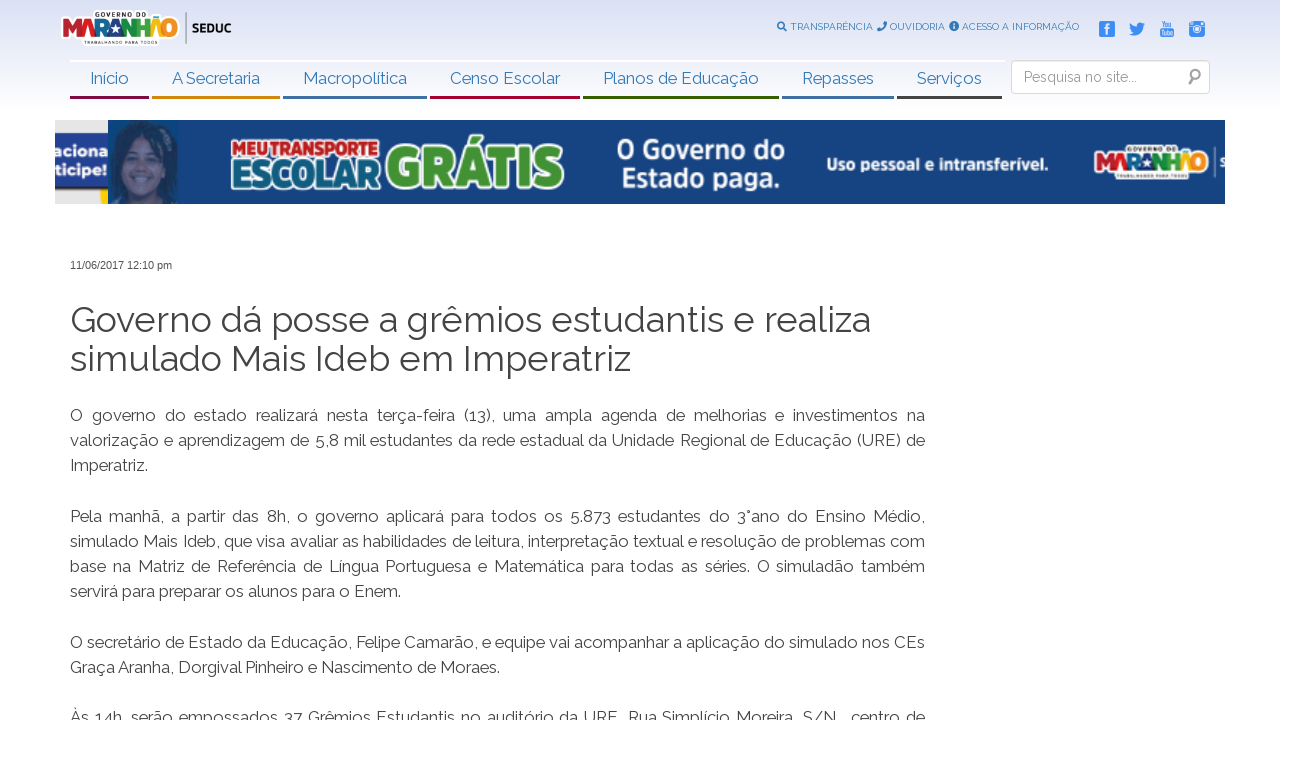

--- FILE ---
content_type: text/html; charset=UTF-8
request_url: https://www.educacao.ma.gov.br/governo-da-posse-a-gremios-estudantis-e-realiza-simulado-mais-ideb-em-imperatriz-2/
body_size: 14413
content:
<!DOCTYPE html>
<html lang="pt-br">

<head>
    <meta charset="utf-8">
    <meta http-equiv="X-UA-Compatible" content="IE=edge,chrome=1">
    <meta name="viewport" content="width=device-width, initial-scale=1, shrink-to-fit=no">
    <meta name="description" content="Sítio Eletrônico do Governo do Estado do Maranhão">
    <meta name="author" content="SEATI">
    <link rel="pingback" href="http://www.educacao.ma.gov.br/xmlrpc.php" />

    <title>Secretaria de Educação do Governo do Estado do Maranhão</title>
    
    <!-- Bootstrap core CSS -->
    
    <link href="http://www.educacao.ma.gov.br/wp-content/themes/seduc2023/bootstrap/css/bootstrap.css"	rel="stylesheet">
    
    <!-- Fontes -->
    <link rel="stylesheet" type="text/css" href="https://fonts.googleapis.com/css?family=Raleway:400,200,300,700,900,800" />
    <link href="https://fonts.googleapis.com/css?family=Relaway|Bebas+Neue|Cinzel|EB+Garamond&display=swap" rel="stylesheet">
    <link rel="stylesheet" type="text/css" href="https://fonts.googleapis.com/css?family=Open+Sans:400,300,300italic,400italic,600,600italic,700,700italic,800,800italic" >
        
    
    <!-- Carregando biblioteca para ícones -->
    <link rel="stylesheet" href="https://use.fontawesome.com/releases/v5.6.3/css/all.css">
    
      <link rel="stylesheet" href="http://www.educacao.ma.gov.br/wp-content/themes/seduc2023/OwlCarousel2-2.3.4/dist/assets/owl.carousel.min.css">
      <link rel="stylesheet" href="http://www.educacao.ma.gov.br/wp-content/themes/seduc2023/OwlCarousel2-2.3.4/dist/assets/owl.theme.default.min.css">

    <!-- Le HTML5 shim, for IE6-8 support of HTML5 elements -->
    <!--[if lt IE 9]>
      <script src="http://html5shim.googlecode.com/svn/trunk/html5.js"></script>
    <![endif]-->
    
    <!-- Le styles -->
    <link href="http://www.educacao.ma.gov.br/wp-content/themes/seduc2023/style.css" rel="stylesheet">

        <meta name='robots' content='max-image-preview:large' />
<link rel="alternate" type="application/rss+xml" title="Feed para Secretaria de Educação do Governo do Estado do Maranhão &raquo;" href="http://www.educacao.ma.gov.br/feed/" />
<link rel="alternate" type="application/rss+xml" title="Feed de comentários para Secretaria de Educação do Governo do Estado do Maranhão &raquo;" href="http://www.educacao.ma.gov.br/comments/feed/" />
<link rel="alternate" title="oEmbed (JSON)" type="application/json+oembed" href="http://www.educacao.ma.gov.br/wp-json/oembed/1.0/embed?url=http%3A%2F%2Fwww.educacao.ma.gov.br%2Fgoverno-da-posse-a-gremios-estudantis-e-realiza-simulado-mais-ideb-em-imperatriz-2%2F" />
<link rel="alternate" title="oEmbed (XML)" type="text/xml+oembed" href="http://www.educacao.ma.gov.br/wp-json/oembed/1.0/embed?url=http%3A%2F%2Fwww.educacao.ma.gov.br%2Fgoverno-da-posse-a-gremios-estudantis-e-realiza-simulado-mais-ideb-em-imperatriz-2%2F&#038;format=xml" />
<style id='wp-img-auto-sizes-contain-inline-css' type='text/css'>
img:is([sizes=auto i],[sizes^="auto," i]){contain-intrinsic-size:3000px 1500px}
/*# sourceURL=wp-img-auto-sizes-contain-inline-css */
</style>
<link rel='stylesheet' id='cnss_font_awesome_css-css' href='http://www.educacao.ma.gov.br/wp-content/plugins/easy-social-icons/css/font-awesome/css/all.min.css?ver=5.7.2' type='text/css' media='all' />
<link rel='stylesheet' id='cnss_font_awesome_v4_shims-css' href='http://www.educacao.ma.gov.br/wp-content/plugins/easy-social-icons/css/font-awesome/css/v4-shims.min.css?ver=5.7.2' type='text/css' media='all' />
<link rel='stylesheet' id='cnss_css-css' href='http://www.educacao.ma.gov.br/wp-content/plugins/easy-social-icons/css/cnss.css?ver=1.0' type='text/css' media='all' />
<link rel='stylesheet' id='wp_bannerize_pro_slugwp-bannerize-admin-barmincss-css' href='http://www.educacao.ma.gov.br/wp-content/plugins/wp-bannerize-pro/public/css/wp-bannerize-admin-bar.min.css?ver=1.6.9' type='text/css' media='all' />
<link rel='stylesheet' id='wp_bannerize_pro_slugwp-bannerizemincss-css' href='http://www.educacao.ma.gov.br/wp-content/plugins/wp-bannerize-pro/public/css/wp-bannerize.min.css?ver=1.6.9' type='text/css' media='all' />
<style id='wp-emoji-styles-inline-css' type='text/css'>

	img.wp-smiley, img.emoji {
		display: inline !important;
		border: none !important;
		box-shadow: none !important;
		height: 1em !important;
		width: 1em !important;
		margin: 0 0.07em !important;
		vertical-align: -0.1em !important;
		background: none !important;
		padding: 0 !important;
	}
/*# sourceURL=wp-emoji-styles-inline-css */
</style>
<style id='wp-block-library-inline-css' type='text/css'>
:root{
  --wp-block-synced-color:#7a00df;
  --wp-block-synced-color--rgb:122, 0, 223;
  --wp-bound-block-color:var(--wp-block-synced-color);
  --wp-editor-canvas-background:#ddd;
  --wp-admin-theme-color:#007cba;
  --wp-admin-theme-color--rgb:0, 124, 186;
  --wp-admin-theme-color-darker-10:#006ba1;
  --wp-admin-theme-color-darker-10--rgb:0, 107, 160.5;
  --wp-admin-theme-color-darker-20:#005a87;
  --wp-admin-theme-color-darker-20--rgb:0, 90, 135;
  --wp-admin-border-width-focus:2px;
}
@media (min-resolution:192dpi){
  :root{
    --wp-admin-border-width-focus:1.5px;
  }
}
.wp-element-button{
  cursor:pointer;
}

:root .has-very-light-gray-background-color{
  background-color:#eee;
}
:root .has-very-dark-gray-background-color{
  background-color:#313131;
}
:root .has-very-light-gray-color{
  color:#eee;
}
:root .has-very-dark-gray-color{
  color:#313131;
}
:root .has-vivid-green-cyan-to-vivid-cyan-blue-gradient-background{
  background:linear-gradient(135deg, #00d084, #0693e3);
}
:root .has-purple-crush-gradient-background{
  background:linear-gradient(135deg, #34e2e4, #4721fb 50%, #ab1dfe);
}
:root .has-hazy-dawn-gradient-background{
  background:linear-gradient(135deg, #faaca8, #dad0ec);
}
:root .has-subdued-olive-gradient-background{
  background:linear-gradient(135deg, #fafae1, #67a671);
}
:root .has-atomic-cream-gradient-background{
  background:linear-gradient(135deg, #fdd79a, #004a59);
}
:root .has-nightshade-gradient-background{
  background:linear-gradient(135deg, #330968, #31cdcf);
}
:root .has-midnight-gradient-background{
  background:linear-gradient(135deg, #020381, #2874fc);
}
:root{
  --wp--preset--font-size--normal:16px;
  --wp--preset--font-size--huge:42px;
}

.has-regular-font-size{
  font-size:1em;
}

.has-larger-font-size{
  font-size:2.625em;
}

.has-normal-font-size{
  font-size:var(--wp--preset--font-size--normal);
}

.has-huge-font-size{
  font-size:var(--wp--preset--font-size--huge);
}

.has-text-align-center{
  text-align:center;
}

.has-text-align-left{
  text-align:left;
}

.has-text-align-right{
  text-align:right;
}

.has-fit-text{
  white-space:nowrap !important;
}

#end-resizable-editor-section{
  display:none;
}

.aligncenter{
  clear:both;
}

.items-justified-left{
  justify-content:flex-start;
}

.items-justified-center{
  justify-content:center;
}

.items-justified-right{
  justify-content:flex-end;
}

.items-justified-space-between{
  justify-content:space-between;
}

.screen-reader-text{
  border:0;
  clip-path:inset(50%);
  height:1px;
  margin:-1px;
  overflow:hidden;
  padding:0;
  position:absolute;
  width:1px;
  word-wrap:normal !important;
}

.screen-reader-text:focus{
  background-color:#ddd;
  clip-path:none;
  color:#444;
  display:block;
  font-size:1em;
  height:auto;
  left:5px;
  line-height:normal;
  padding:15px 23px 14px;
  text-decoration:none;
  top:5px;
  width:auto;
  z-index:100000;
}
html :where(.has-border-color){
  border-style:solid;
}

html :where([style*=border-top-color]){
  border-top-style:solid;
}

html :where([style*=border-right-color]){
  border-right-style:solid;
}

html :where([style*=border-bottom-color]){
  border-bottom-style:solid;
}

html :where([style*=border-left-color]){
  border-left-style:solid;
}

html :where([style*=border-width]){
  border-style:solid;
}

html :where([style*=border-top-width]){
  border-top-style:solid;
}

html :where([style*=border-right-width]){
  border-right-style:solid;
}

html :where([style*=border-bottom-width]){
  border-bottom-style:solid;
}

html :where([style*=border-left-width]){
  border-left-style:solid;
}
html :where(img[class*=wp-image-]){
  height:auto;
  max-width:100%;
}
:where(figure){
  margin:0 0 1em;
}

html :where(.is-position-sticky){
  --wp-admin--admin-bar--position-offset:var(--wp-admin--admin-bar--height, 0px);
}

@media screen and (max-width:600px){
  html :where(.is-position-sticky){
    --wp-admin--admin-bar--position-offset:0px;
  }
}

/*# sourceURL=wp-block-library-inline-css */
</style><style id='global-styles-inline-css' type='text/css'>
:root{--wp--preset--aspect-ratio--square: 1;--wp--preset--aspect-ratio--4-3: 4/3;--wp--preset--aspect-ratio--3-4: 3/4;--wp--preset--aspect-ratio--3-2: 3/2;--wp--preset--aspect-ratio--2-3: 2/3;--wp--preset--aspect-ratio--16-9: 16/9;--wp--preset--aspect-ratio--9-16: 9/16;--wp--preset--color--black: #000000;--wp--preset--color--cyan-bluish-gray: #abb8c3;--wp--preset--color--white: #ffffff;--wp--preset--color--pale-pink: #f78da7;--wp--preset--color--vivid-red: #cf2e2e;--wp--preset--color--luminous-vivid-orange: #ff6900;--wp--preset--color--luminous-vivid-amber: #fcb900;--wp--preset--color--light-green-cyan: #7bdcb5;--wp--preset--color--vivid-green-cyan: #00d084;--wp--preset--color--pale-cyan-blue: #8ed1fc;--wp--preset--color--vivid-cyan-blue: #0693e3;--wp--preset--color--vivid-purple: #9b51e0;--wp--preset--gradient--vivid-cyan-blue-to-vivid-purple: linear-gradient(135deg,rgb(6,147,227) 0%,rgb(155,81,224) 100%);--wp--preset--gradient--light-green-cyan-to-vivid-green-cyan: linear-gradient(135deg,rgb(122,220,180) 0%,rgb(0,208,130) 100%);--wp--preset--gradient--luminous-vivid-amber-to-luminous-vivid-orange: linear-gradient(135deg,rgb(252,185,0) 0%,rgb(255,105,0) 100%);--wp--preset--gradient--luminous-vivid-orange-to-vivid-red: linear-gradient(135deg,rgb(255,105,0) 0%,rgb(207,46,46) 100%);--wp--preset--gradient--very-light-gray-to-cyan-bluish-gray: linear-gradient(135deg,rgb(238,238,238) 0%,rgb(169,184,195) 100%);--wp--preset--gradient--cool-to-warm-spectrum: linear-gradient(135deg,rgb(74,234,220) 0%,rgb(151,120,209) 20%,rgb(207,42,186) 40%,rgb(238,44,130) 60%,rgb(251,105,98) 80%,rgb(254,248,76) 100%);--wp--preset--gradient--blush-light-purple: linear-gradient(135deg,rgb(255,206,236) 0%,rgb(152,150,240) 100%);--wp--preset--gradient--blush-bordeaux: linear-gradient(135deg,rgb(254,205,165) 0%,rgb(254,45,45) 50%,rgb(107,0,62) 100%);--wp--preset--gradient--luminous-dusk: linear-gradient(135deg,rgb(255,203,112) 0%,rgb(199,81,192) 50%,rgb(65,88,208) 100%);--wp--preset--gradient--pale-ocean: linear-gradient(135deg,rgb(255,245,203) 0%,rgb(182,227,212) 50%,rgb(51,167,181) 100%);--wp--preset--gradient--electric-grass: linear-gradient(135deg,rgb(202,248,128) 0%,rgb(113,206,126) 100%);--wp--preset--gradient--midnight: linear-gradient(135deg,rgb(2,3,129) 0%,rgb(40,116,252) 100%);--wp--preset--font-size--small: 13px;--wp--preset--font-size--medium: 20px;--wp--preset--font-size--large: 36px;--wp--preset--font-size--x-large: 42px;--wp--preset--spacing--20: 0.44rem;--wp--preset--spacing--30: 0.67rem;--wp--preset--spacing--40: 1rem;--wp--preset--spacing--50: 1.5rem;--wp--preset--spacing--60: 2.25rem;--wp--preset--spacing--70: 3.38rem;--wp--preset--spacing--80: 5.06rem;--wp--preset--shadow--natural: 6px 6px 9px rgba(0, 0, 0, 0.2);--wp--preset--shadow--deep: 12px 12px 50px rgba(0, 0, 0, 0.4);--wp--preset--shadow--sharp: 6px 6px 0px rgba(0, 0, 0, 0.2);--wp--preset--shadow--outlined: 6px 6px 0px -3px rgb(255, 255, 255), 6px 6px rgb(0, 0, 0);--wp--preset--shadow--crisp: 6px 6px 0px rgb(0, 0, 0);}:where(.is-layout-flex){gap: 0.5em;}:where(.is-layout-grid){gap: 0.5em;}body .is-layout-flex{display: flex;}.is-layout-flex{flex-wrap: wrap;align-items: center;}.is-layout-flex > :is(*, div){margin: 0;}body .is-layout-grid{display: grid;}.is-layout-grid > :is(*, div){margin: 0;}:where(.wp-block-columns.is-layout-flex){gap: 2em;}:where(.wp-block-columns.is-layout-grid){gap: 2em;}:where(.wp-block-post-template.is-layout-flex){gap: 1.25em;}:where(.wp-block-post-template.is-layout-grid){gap: 1.25em;}.has-black-color{color: var(--wp--preset--color--black) !important;}.has-cyan-bluish-gray-color{color: var(--wp--preset--color--cyan-bluish-gray) !important;}.has-white-color{color: var(--wp--preset--color--white) !important;}.has-pale-pink-color{color: var(--wp--preset--color--pale-pink) !important;}.has-vivid-red-color{color: var(--wp--preset--color--vivid-red) !important;}.has-luminous-vivid-orange-color{color: var(--wp--preset--color--luminous-vivid-orange) !important;}.has-luminous-vivid-amber-color{color: var(--wp--preset--color--luminous-vivid-amber) !important;}.has-light-green-cyan-color{color: var(--wp--preset--color--light-green-cyan) !important;}.has-vivid-green-cyan-color{color: var(--wp--preset--color--vivid-green-cyan) !important;}.has-pale-cyan-blue-color{color: var(--wp--preset--color--pale-cyan-blue) !important;}.has-vivid-cyan-blue-color{color: var(--wp--preset--color--vivid-cyan-blue) !important;}.has-vivid-purple-color{color: var(--wp--preset--color--vivid-purple) !important;}.has-black-background-color{background-color: var(--wp--preset--color--black) !important;}.has-cyan-bluish-gray-background-color{background-color: var(--wp--preset--color--cyan-bluish-gray) !important;}.has-white-background-color{background-color: var(--wp--preset--color--white) !important;}.has-pale-pink-background-color{background-color: var(--wp--preset--color--pale-pink) !important;}.has-vivid-red-background-color{background-color: var(--wp--preset--color--vivid-red) !important;}.has-luminous-vivid-orange-background-color{background-color: var(--wp--preset--color--luminous-vivid-orange) !important;}.has-luminous-vivid-amber-background-color{background-color: var(--wp--preset--color--luminous-vivid-amber) !important;}.has-light-green-cyan-background-color{background-color: var(--wp--preset--color--light-green-cyan) !important;}.has-vivid-green-cyan-background-color{background-color: var(--wp--preset--color--vivid-green-cyan) !important;}.has-pale-cyan-blue-background-color{background-color: var(--wp--preset--color--pale-cyan-blue) !important;}.has-vivid-cyan-blue-background-color{background-color: var(--wp--preset--color--vivid-cyan-blue) !important;}.has-vivid-purple-background-color{background-color: var(--wp--preset--color--vivid-purple) !important;}.has-black-border-color{border-color: var(--wp--preset--color--black) !important;}.has-cyan-bluish-gray-border-color{border-color: var(--wp--preset--color--cyan-bluish-gray) !important;}.has-white-border-color{border-color: var(--wp--preset--color--white) !important;}.has-pale-pink-border-color{border-color: var(--wp--preset--color--pale-pink) !important;}.has-vivid-red-border-color{border-color: var(--wp--preset--color--vivid-red) !important;}.has-luminous-vivid-orange-border-color{border-color: var(--wp--preset--color--luminous-vivid-orange) !important;}.has-luminous-vivid-amber-border-color{border-color: var(--wp--preset--color--luminous-vivid-amber) !important;}.has-light-green-cyan-border-color{border-color: var(--wp--preset--color--light-green-cyan) !important;}.has-vivid-green-cyan-border-color{border-color: var(--wp--preset--color--vivid-green-cyan) !important;}.has-pale-cyan-blue-border-color{border-color: var(--wp--preset--color--pale-cyan-blue) !important;}.has-vivid-cyan-blue-border-color{border-color: var(--wp--preset--color--vivid-cyan-blue) !important;}.has-vivid-purple-border-color{border-color: var(--wp--preset--color--vivid-purple) !important;}.has-vivid-cyan-blue-to-vivid-purple-gradient-background{background: var(--wp--preset--gradient--vivid-cyan-blue-to-vivid-purple) !important;}.has-light-green-cyan-to-vivid-green-cyan-gradient-background{background: var(--wp--preset--gradient--light-green-cyan-to-vivid-green-cyan) !important;}.has-luminous-vivid-amber-to-luminous-vivid-orange-gradient-background{background: var(--wp--preset--gradient--luminous-vivid-amber-to-luminous-vivid-orange) !important;}.has-luminous-vivid-orange-to-vivid-red-gradient-background{background: var(--wp--preset--gradient--luminous-vivid-orange-to-vivid-red) !important;}.has-very-light-gray-to-cyan-bluish-gray-gradient-background{background: var(--wp--preset--gradient--very-light-gray-to-cyan-bluish-gray) !important;}.has-cool-to-warm-spectrum-gradient-background{background: var(--wp--preset--gradient--cool-to-warm-spectrum) !important;}.has-blush-light-purple-gradient-background{background: var(--wp--preset--gradient--blush-light-purple) !important;}.has-blush-bordeaux-gradient-background{background: var(--wp--preset--gradient--blush-bordeaux) !important;}.has-luminous-dusk-gradient-background{background: var(--wp--preset--gradient--luminous-dusk) !important;}.has-pale-ocean-gradient-background{background: var(--wp--preset--gradient--pale-ocean) !important;}.has-electric-grass-gradient-background{background: var(--wp--preset--gradient--electric-grass) !important;}.has-midnight-gradient-background{background: var(--wp--preset--gradient--midnight) !important;}.has-small-font-size{font-size: var(--wp--preset--font-size--small) !important;}.has-medium-font-size{font-size: var(--wp--preset--font-size--medium) !important;}.has-large-font-size{font-size: var(--wp--preset--font-size--large) !important;}.has-x-large-font-size{font-size: var(--wp--preset--font-size--x-large) !important;}
/*# sourceURL=global-styles-inline-css */
</style>
<style id='core-block-supports-inline-css' type='text/css'>
/**
 * Core styles: block-supports
 */

/*# sourceURL=core-block-supports-inline-css */
</style>

<style id='classic-theme-styles-inline-css' type='text/css'>
/**
 * These rules are needed for backwards compatibility.
 * They should match the button element rules in the base theme.json file.
 */
.wp-block-button__link {
	color: #ffffff;
	background-color: #32373c;
	border-radius: 9999px; /* 100% causes an oval, but any explicit but really high value retains the pill shape. */

	/* This needs a low specificity so it won't override the rules from the button element if defined in theme.json. */
	box-shadow: none;
	text-decoration: none;

	/* The extra 2px are added to size solids the same as the outline versions.*/
	padding: calc(0.667em + 2px) calc(1.333em + 2px);

	font-size: 1.125em;
}

.wp-block-file__button {
	background: #32373c;
	color: #ffffff;
	text-decoration: none;
}

/*# sourceURL=/wp-includes/css/classic-themes.css */
</style>
<link rel='stylesheet' id='msl-main-css' href='http://www.educacao.ma.gov.br/wp-content/plugins/master-slider/public/assets/css/masterslider.main.css?ver=3.9.5' type='text/css' media='all' />
<link rel='stylesheet' id='msl-custom-css' href='http://www.educacao.ma.gov.br/wp-content/uploads/master-slider/custom.css?ver=20.2' type='text/css' media='all' />
<script type="text/javascript" src="http://www.educacao.ma.gov.br/wp-content/themes/seduc2023/js/jquery-3.4.1.js?ver=6.9" id="jquery-js"></script>
<script type="text/javascript" src="http://www.educacao.ma.gov.br/wp-content/plugins/easy-social-icons/js/cnss.js?ver=1.0" id="cnss_js-js"></script>
<script type="text/javascript" src="http://www.educacao.ma.gov.br/wp-content/themes/seduc2023/js/pace.min.js?ver=6.9" id="pace-js"></script>
<script type="text/javascript" src="http://www.educacao.ma.gov.br/wp-content/themes/seduc2023/bootstrap/js/bootstrap.js?ver=6.9" id="bootstrap-js"></script>
<link rel="https://api.w.org/" href="http://www.educacao.ma.gov.br/wp-json/" /><link rel="alternate" title="JSON" type="application/json" href="http://www.educacao.ma.gov.br/wp-json/wp/v2/posts/88428" /><link rel="EditURI" type="application/rsd+xml" title="RSD" href="http://www.educacao.ma.gov.br/xmlrpc.php?rsd" />
<meta name="generator" content="WordPress 6.9" />
<link rel="canonical" href="http://www.educacao.ma.gov.br/governo-da-posse-a-gremios-estudantis-e-realiza-simulado-mais-ideb-em-imperatriz-2/" />
<link rel='shortlink' href='http://www.educacao.ma.gov.br/?p=88428' />
<style type="text/css">
		ul.cnss-social-icon li.cn-fa-icon a:hover{opacity: 0.7!important;color:#ffffff!important;}
		</style><script>var ms_grabbing_curosr = 'http://www.educacao.ma.gov.br/wp-content/plugins/master-slider/public/assets/css/common/grabbing.cur', ms_grab_curosr = 'http://www.educacao.ma.gov.br/wp-content/plugins/master-slider/public/assets/css/common/grab.cur';</script>
<meta name="generator" content="MasterSlider 3.9.5 - Responsive Touch Image Slider | avt.li/msf" />
<script>
  window.ajaxurl =
    "http://www.educacao.ma.gov.br/wp-admin/admin-ajax.php"
  window.WPBannerize = {
    "General": {
        "impressions_enabled": true,
        "clicks_enabled": true
    },
    "Layout": {
        "top": 0,
        "right": 0,
        "bottom": 0,
        "left": 0
    }
} ;
</script>
<link rel="icon" href="http://www.educacao.ma.gov.br/wp-content/uploads/2023/03/favicon.png" sizes="32x32" />
<link rel="icon" href="http://www.educacao.ma.gov.br/wp-content/uploads/2023/03/favicon.png" sizes="192x192" />
<link rel="apple-touch-icon" href="http://www.educacao.ma.gov.br/wp-content/uploads/2023/03/favicon.png" />
<meta name="msapplication-TileImage" content="http://www.educacao.ma.gov.br/wp-content/uploads/2023/03/favicon.png" />
		<style type="text/css" id="wp-custom-css">
			.wp_bannerize_banner_box {
    display: inline-block;
    width: 24%;}

.wp_bannerize_layout_vertical img {
    width: 179px;
    height: auto;
    display: block;
    margin: 0 auto;}

@media only screen and (max-width: 670px) {
.wp_bannerize_banner_box {
    display: block;
    width: 100%;}
	
}		</style>
		</head>

<body>

<div class="container-fuid" style="background-image: linear-gradient(#dae1f4,white);">
   
    <div class="row" style="height: 50px; padding: 10px 0;">
        <div class="container">
           
            <div id="logo-site" class="row">
                <a href="http://www.educacao.ma.gov.br">
				    <img src="http://www.educacao.ma.gov.br/wp-content/uploads/2023/03/logo.png"  alt="Secretaria de Educação do Governo do Estado do Maranhão" class="img-responsive"/>
				</a>
            </div>
            
            <div id="topo-busca" style="display: none;">
                 <form class="navbar-form " role="form" action="http://www.educacao.ma.gov.br/" id="searchform" method="get">
                    <div class="form-group">
                      <label for="s" class="assistive-text">Search</label>
                      <input name="s" id="s" type="text" class="form-control" placeholder="Pesquisa no site..." />
                      <input type="submit" class="submit" name="submit" id="searchsubmit" value="Search">
                    </div>
                 </form>
            </div>
            
            <div class="" id="topo-social">
                <ul class="cnss-social-icon" style="text-align:center;">
                    <li class="Facebook">
                      <a target="_blank" title="Facebook" href="https://www.facebook.com/governodomaranhao">
                          <img src="http://www.educacao.ma.gov.br/wp-content/themes/seduc2023/img/icones/facebook-blue.png" alt="Logo do Facebook" title="Siga-nos no Facebook"></a>
                    </li>
                    <li class="Twitter">
                      <a target="_blank" title="Twitter" href="https://www.twitter.com/GovernoMA">
                          <img src="http://www.educacao.ma.gov.br/wp-content/themes/seduc2023/img/icones/twitter-blue.png" alt="Twitter"></a>
                    </li>
                    <li class="Youtube">
                      <a target="_blank" title="Youtube" href="https://www.youtube.com/user/GovernoMA">
                          <img src="http://www.educacao.ma.gov.br/wp-content/themes/seduc2023/img/icones/youtube-blue.png" alt="Youtube"></a>
                    </li>
                    <li class="Instagram">
                      <a target="_blank" title="Instagram" href="https://www.instagram.com/governoma">
                          <img src="http://www.educacao.ma.gov.br/wp-content/themes/seduc2023/img/icones/instagram-blue.png" alt="Instagram"></a>
                    </li>
                </ul>
            </div>
            
            <div class="hidden-xs" id="topo-links-uteis">
                <ul class="cnss-social-icon" style="text-align:center;">
                    <li class="Facebook">
                      <a target="_blank" title="" href="https://www.facebook.com/governodomaranhao">
                      <i class="fas fa-search"></i> TRANSPARÊNCIA
                      </a>
                    </li>
                    <li class="Twitter">
                      <a target="_blank" title="" href="https://www.twitter.com/GovernoMA">
                      <i class="fas fa-phone"></i> OUVIDORIA
                      </a>
                    </li>
                    <li class="Youtube">
                      <a target="_blank" title="" href="https://www.youtube.com/user/GovernoMA">
                      <i class="fas fa-info-circle"></i> ACESSO A INFORMAÇÃO
                      </a>
                    </li>
                </ul>
            </div>            

        </div>
        
    </div>
    
    <div class="row-fluid" style="height: 60px; padding: 10px 0; position: relative; display: block;">
        <div class="container">
           
           <div class="menu-principal">
				<!-- NavBar -->
                <nav class="navbar navbar-default navbar-principal">
                    <div class="container-fluid" id="box-menu-topo">
                        <!-- Brand and toggle get grouped for better mobile display -->
                        <div class="navbar-header hidden-lg hidden-md hidden-sm">
                            <button type="button" class="navbar-toggle collapsed"
                                data-toggle="collapse"
                                data-target="#collapse-1">
                                <span class="sr-only">Menu</span>
                                <span class="icon-bar"></span> 
                                <span class="icon-bar"></span>
                                <span class="icon-bar"></span>
                            </button>

                            <form class="navbar-form " role="form" action="http://www.educacao.ma.gov.br/" id="searchform" method="get">
                                <div class="form-group">
                                <label for="s" class="assistive-text">Search</label>
                                <input name="s" id="s" type="text" class="form-control" placeholder="Pesquisa no site..." />
                                <input type="submit" class="submit" name="submit" id="searchsubmit" value="Search">
                                </div>
                            </form>

                        </div>

                        

                        <!-- Collect the nav links, forms, and other content for toggling -->

                        <div class="collapse navbar-collapse" id="collapse-1" style="float: right;">
                            <div id="menu-parte-1">
                                <div id="navigation" class="menu-menu-topo-container"><ul id="menu-menu-topo" class="menu"><li id="menu-item-84261" class="menu-item menu-item-type-custom menu-item-object-custom menu-item-home menu-item-84261"><a href="http://www.educacao.ma.gov.br/">Início</a></li>
<li id="menu-item-84262" class="menu-item menu-item-type-custom menu-item-object-custom menu-item-has-children menu-item-84262"><a href="#">A Secretaria</a>
<ul class="sub-menu">
	<li id="menu-item-84275" class="menu-item menu-item-type-post_type menu-item-object-page menu-item-84275"><a href="http://www.educacao.ma.gov.br/perfil-do-governador/">Perfil do Governador</a></li>
	<li id="menu-item-84274" class="menu-item menu-item-type-post_type menu-item-object-page menu-item-84274"><a href="http://www.educacao.ma.gov.br/perfil-da-secretaria/">Perfil da Secretária</a></li>
	<li id="menu-item-84277" class="menu-item menu-item-type-post_type menu-item-object-page menu-item-84277"><a href="http://www.educacao.ma.gov.br/organograma/">Organograma</a></li>
	<li id="menu-item-84278" class="menu-item menu-item-type-post_type menu-item-object-page menu-item-84278"><a href="http://www.educacao.ma.gov.br/missao/">Missão</a></li>
	<li id="menu-item-84279" class="menu-item menu-item-type-post_type menu-item-object-page menu-item-84279"><a href="http://www.educacao.ma.gov.br/unidades-regionais-de-educacao/">Unidades Regionais de Educação</a></li>
</ul>
</li>
<li id="menu-item-84280" class="menu-item menu-item-type-custom menu-item-object-custom menu-item-has-children menu-item-84280"><a href="#">Macropolítica</a>
<ul class="sub-menu">
	<li id="menu-item-84281" class="menu-item menu-item-type-post_type menu-item-object-page menu-item-84281"><a href="http://www.educacao.ma.gov.br/escola-digna/">Escola Digna</a></li>
	<li id="menu-item-84282" class="menu-item menu-item-type-post_type menu-item-object-page menu-item-84282"><a href="http://www.educacao.ma.gov.br/eixos/">Eixos</a></li>
	<li id="menu-item-84284" class="menu-item menu-item-type-post_type menu-item-object-page menu-item-84284"><a href="http://www.educacao.ma.gov.br/formacao-de-gestores-2/">Formação de Gestores</a></li>
</ul>
</li>
<li id="menu-item-84285" class="menu-item menu-item-type-post_type menu-item-object-page menu-item-has-children menu-item-84285"><a href="http://www.educacao.ma.gov.br/censo-escolar/">Censo Escolar</a>
<ul class="sub-menu">
	<li id="menu-item-84286" class="menu-item menu-item-type-post_type menu-item-object-page menu-item-84286"><a href="http://www.educacao.ma.gov.br/censo-escolar/">Sobre o Censo Escolar</a></li>
	<li id="menu-item-84288" class="menu-item menu-item-type-post_type menu-item-object-page menu-item-84288"><a href="http://www.educacao.ma.gov.br/legislacao/">Legislação</a></li>
	<li id="menu-item-84289" class="menu-item menu-item-type-post_type menu-item-object-page menu-item-84289"><a href="http://www.educacao.ma.gov.br/informes-estatisticos/">Informes Estatísticos</a></li>
	<li id="menu-item-84290" class="menu-item menu-item-type-post_type menu-item-object-page menu-item-84290"><a href="http://www.educacao.ma.gov.br/indicadores-educacionais-do-maranhao/">Indicadores Educacionais do Maranhão</a></li>
	<li id="menu-item-84291" class="menu-item menu-item-type-post_type menu-item-object-page menu-item-84291"><a href="http://www.educacao.ma.gov.br/censo-escolar-2018/">Censo Escolar 2018</a></li>
</ul>
</li>
<li id="menu-item-84292" class="menu-item menu-item-type-post_type menu-item-object-page menu-item-84292"><a href="http://www.educacao.ma.gov.br/plano-estadual-de-educacao/">Planos de Educação</a></li>
<li id="menu-item-84293" class="menu-item menu-item-type-post_type menu-item-object-page menu-item-has-children menu-item-84293"><a href="http://www.educacao.ma.gov.br/fundeb-fundo-estadual/">Repasses</a>
<ul class="sub-menu">
	<li id="menu-item-84294" class="menu-item menu-item-type-custom menu-item-object-custom menu-item-84294"><a href="http://sistemas.educacao.ma.gov.br/supecon/frmConsulta.aspx">Demonstrativos de Repasses</a></li>
	<li id="menu-item-84295" class="menu-item menu-item-type-post_type menu-item-object-page menu-item-84295"><a href="http://www.educacao.ma.gov.br/caixa-escolar/">Caixa Escolar</a></li>
	<li id="menu-item-84296" class="menu-item menu-item-type-custom menu-item-object-custom menu-item-84296"><a href="http://www.educacao.ma.gov.br/wp-content/uploads/2023/03/WhatsApp-Image-2023-03-10-at-17.33.42.jpg">Fale conosco</a></li>
</ul>
</li>
<li id="menu-item-84297" class="menu-item menu-item-type-custom menu-item-object-custom menu-item-has-children menu-item-84297"><a href="#">Serviços</a>
<ul class="sub-menu">
	<li id="menu-item-84298" class="menu-item menu-item-type-post_type menu-item-object-page menu-item-84298"><a href="http://www.educacao.ma.gov.br/alimentacao-escolar-2/">Alimentação Escolar</a></li>
	<li id="menu-item-84299" class="menu-item menu-item-type-custom menu-item-object-custom menu-item-84299"><a href="http://sistemas.educacao.ma.gov.br/acesso">Acesso ao Sistema</a></li>
	<li id="menu-item-84300" class="menu-item menu-item-type-custom menu-item-object-custom menu-item-84300"><a href="http://conselhodeeducacao.ma.gov.br/">CEE/MA</a></li>
	<li id="menu-item-84301" class="menu-item menu-item-type-post_type menu-item-object-page menu-item-84301"><a href="http://www.educacao.ma.gov.br/comae-2022/">COMAE 2022</a></li>
	<li id="menu-item-84302" class="menu-item menu-item-type-custom menu-item-object-custom menu-item-84302"><a href="http://sistemas.educacao.ma.gov.br/diariaseduc/frmPrestarConta.aspx">Diárias</a></li>
	<li id="menu-item-84303" class="menu-item menu-item-type-custom menu-item-object-custom menu-item-84303"><a href="http://www.eprocessos.ma.gov.br/ged/">E-Processos</a></li>
	<li id="menu-item-84304" class="menu-item menu-item-type-post_type menu-item-object-page menu-item-84304"><a href="http://www.educacao.ma.gov.br/fluxo/">Fluxo</a></li>
	<li id="menu-item-84306" class="menu-item menu-item-type-post_type menu-item-object-page menu-item-84306"><a href="http://www.educacao.ma.gov.br/editais/">Licitações</a></li>
	<li id="menu-item-84307" class="menu-item menu-item-type-custom menu-item-object-custom menu-item-84307"><a href="http://sistemas.educacao.ma.gov.br/acompanhamento/">Monitoramento</a></li>
	<li id="menu-item-84308" class="menu-item menu-item-type-custom menu-item-object-custom menu-item-84308"><a href="http://www.ouvidorias.ma.gov.br/Ouvidorias/index.aspx?ReturnUrl=%2fouvidorias%2f">Ouvidoria</a></li>
	<li id="menu-item-84309" class="menu-item menu-item-type-post_type menu-item-object-page menu-item-84309"><a href="http://www.educacao.ma.gov.br/portarias/">Portarias</a></li>
	<li id="menu-item-84310" class="menu-item menu-item-type-post_type menu-item-object-page menu-item-84310"><a href="http://www.educacao.ma.gov.br/rh/">Recursos Humanos</a></li>
	<li id="menu-item-84312" class="menu-item menu-item-type-post_type menu-item-object-page menu-item-84312"><a href="http://www.educacao.ma.gov.br/seletivos-e-concursos/">Seletivos, Concursos e Editais</a></li>
	<li id="menu-item-84313" class="menu-item menu-item-type-custom menu-item-object-custom menu-item-84313"><a href="http://sistemas.educacao.ma.gov.br/painelSiaep/frmDefault.aspx">SIAEP</a></li>
	<li id="menu-item-100156" class="menu-item menu-item-type-post_type menu-item-object-page menu-item-100156"><a href="http://www.educacao.ma.gov.br/inspecao-escolar/">INSPEÇÃO ESCOLAR</a></li>
</ul>
</li>
</ul></div>                            </div>
                            <form class="navbar-form navbar-left" role="form" action="http://www.educacao.ma.gov.br/" id="searchform" method="get">
                                <div class="form-group">
                                <label for="s" class="assistive-text">Search</label>
                                <input name="s" id="s" type="text" class="form-control" placeholder="Pesquisa no site..." />
                                <input type="submit" class="submit" name="submit" id="searchsubmit" value="Search">
                                </div>
                            </form>
                        </div>
                        
                    </div>
                </nav>
            </div>
            
        </div>
    </div>
    
</div>
	
<div class="container hidden-xs" id="masterslidertopo">
   <div class="row">
       
		<!-- MasterSlider -->
		<div id="P_MS6977334b7d935" class="master-slider-parent msl ms-parent-id-2" style="max-width:1170px;">

			
			<!-- MasterSlider Main -->
			<div id="MS6977334b7d935" class="master-slider ms-skin-default" >
				 				 
				<div  class="ms-slide" data-delay="3" data-fill-mode="fill"  >
					<img src="http://www.educacao.ma.gov.br/wp-content/plugins/master-slider/public/assets/css/blank.gif" alt="" title="" data-src="http://www.educacao.ma.gov.br/wp-content/uploads/2026/01/BOLSA_MAIS_PROF_banner-1.png" />
	<a href="https://www.educacao.ma.gov.br/seduc-divulga-edital-para-selecao-de-professores-bolsista-no-ambito-do-programa-mais-professores/"     ></a>


	<div class="ms-thumb" ><div class="ms-tab-context"><div class=&quot;ms-tab-context&quot;></div></div>
</div>
				</div>
				<div  class="ms-slide" data-delay="3" data-fill-mode="fill"  >
					<img src="http://www.educacao.ma.gov.br/wp-content/plugins/master-slider/public/assets/css/blank.gif" alt="" title="" data-src="http://www.educacao.ma.gov.br/wp-content/uploads/2025/12/banner_topo_transporte_gratis.png" />
	<a href="https://sistemas.educacao.ma.gov.br/MeuTransporteEscolar/"     ></a>


	<div class="ms-thumb" ><div class="ms-tab-context"><div class=&quot;ms-tab-context&quot;></div></div>
</div>
				</div>

			</div>
			<!-- END MasterSlider Main -->

			 
		</div>
		<!-- END MasterSlider -->

		<script>
		(function ( $ ) {
			"use strict";

			$(function () {
				var masterslider_d935 = new MasterSlider();

				// slider controls

				// slider setup
				masterslider_d935.setup("MS6977334b7d935", {
						width           : 1170,
						height          : 84,
						minHeight       : 0,
						space           : 0,
						start           : 1,
						grabCursor      : true,
						swipe           : true,
						mouse           : true,
						layout          : "boxed",
						wheel           : false,
						autoplay        : true,
						instantStartLayers:false,
						loop            : false,
						shuffle         : false,
						preload         : 0,
						heightLimit     : true,
						autoHeight      : false,
						smoothHeight    : true,
						endPause        : false,
						overPause       : true,
						fillMode        : "fill",
						centerControls  : true,
						startOnAppear   : false,
						layersMode      : "center",
						hideLayers      : false,
						fullscreenMargin: 0,
						speed           : 20,
						dir             : "h",
						parallaxMode    : 'swipe',
						view            : "basic"
				});

				
				window.masterslider_instances = window.masterslider_instances || [];
				window.masterslider_instances.push( masterslider_d935 );
			 });

		})(jQuery);
		</script>

   </div>
</div>
<div class="container" id="subpagina">
   <div class="col-md-9" id="noticia-principal">

		<div class="row" id="noticias">
            
                        
            <span class="tarja-data"> 11/06/2017 12:10 pm</span>
            
            <h1>Governo dá posse a grêmios estudantis e realiza simulado Mais Ideb em Imperatriz</h1>
            
            <p style="text-align: justify">O governo do estado realizará nesta terça-feira (13), uma ampla agenda de melhorias e investimentos na valorização e aprendizagem de 5,8 mil estudantes da rede estadual da Unidade Regional de Educação (URE) de Imperatriz.</p>
<p style="text-align: justify">Pela manhã, a partir das 8h, o governo aplicará para todos os 5.873 estudantes do 3°ano do Ensino Médio, simulado Mais Ideb, que visa avaliar as habilidades de leitura, interpretação textual e resolução de problemas com base na Matriz de Referência de Língua Portuguesa e Matemática para todas as séries. O simuladão também servirá para preparar os alunos para o Enem.</p>
<p style="text-align: justify">O secretário de Estado da Educação, Felipe Camarão, e equipe vai acompanhar a aplicação do simulado nos CEs Graça Aranha, Dorgival Pinheiro e Nascimento de Moraes.</p>
<p style="text-align: justify">Às 14h, serão empossados 37 Grêmios Estudantis no auditório da URE, Rua Simplício Moreira, S/N , centro de Imperatriz.</p>
<p style="text-align: justify"><b>Serviços</b></p>
<ul>
<li style="text-align: justify"><strong>QUÊ?</strong> Governo empossa 37 grêmios estudantis e realiza simulado Mais Ideb em Imperatriz</li>
<li style="text-align: justify"><strong>QUANDO?</strong> Nesta terça-feira (13)</li>
<li style="text-align: justify"><strong>ONDE:</strong> Pela manhã nas escolas, à tarde, a partir das 14h no auditório da URE de Imperatriz.</li>
<li style="text-align: justify"><strong>CONTATO:</strong> Raphael Garreto (Assessor Seduc) &#8211; 98 98432 9119/ Orleane Santana (Gestora URE) &#8211; 99 98823 3602</li>
</ul>
<p style="text-align: justify"><strong>Fonte:</strong> Seduc</p>

            
		</div>
       
	</div><!-- fim col-md-9 -->

    <div class="col-md-3" id="coluna-direita">

          <div clas="row">
                    
          </div>

    </div>

</div>

<div class="container-fluid" id="barra-rodape-leoes">
    <div class="container">
        <div align="center">
            <img src="http://www.educacao.ma.gov.br/wp-content/themes/seduc2023/img/fachada-palacio-leoes-leoes.png" width="1170" class="img-responsive img-fluid">
        </div>
    </div>
</div>

<div class="container-fluid" id="barra-rodape-info">
    <div class="container" style="margin-top: 30px; margin-bottom: 30px;">
        <div class="col-md-3" id="logo-rodape">
            <h2>Contato</h2>			<div class="textwidget"><p><strong>Fones</strong>:<br />
(98) 3194-7791</p>
<p><strong>E-mail</strong>:</p>
<p>gabinete@edu.ma.gov.br<br />
ascom@edu.ma.gov.br</p>
<p>&nbsp;</p>
<p><a href="http:/www.ouvidorias.ma.gov.br" target="_blank" rel="noopener">www.ouvidorias.ma.gov.br</a></p>
</div>
		        </div>

        <div class="col-md-3">
            <h2>Endereço</h2>			<div class="textwidget"><p>Rua dos Pinheiros, n.º 15, Qd. 16</p>
<p>Jardim São Francisco</p>
<p>São Luís &#8211; Maranhão</p>
<p>CEP: 65076-250</p>
</div>
		        </div>

        <div class="col-md-3">
            <h2>Horário de funcionamento:</h2>			<div class="textwidget"><p>Segunda-feira à Sexta-feira</p>
<p>9h às 12h e das 14h às 17h</p>
</div>
		        </div>
        
        <div class="col-md-3" id="acesse-tambem">
                    </div>
    </div>
</div>

<div class="container-fluid" id="barra-rodape-autoria">
    <div class="col-md-12" align="center" style="padding-top: 5px; color: #f1f1f1;">
        <p>GOVERNO DO ESTADO DO MARANHÃO - Portal desenvolvido e hospedado pela <a href="https://www.seati.ma.gov.br">SEATI</a></p>
    </div>
</div>

<!-- Bootstrap core JavaScript
================================================== -->
<!-- Placed at the end of the document so the pages load faster -->
<script src="https://cdnjs.cloudflare.com/ajax/libs/popper.js/1.14.6/umd/popper.min.js" integrity="sha384-wHAiFfRlMFy6i5SRaxvfOCifBUQy1xHdJ/yoi7FRNXMRBu5WHdZYu1hA6ZOblgut" crossorigin="anonymous"></script>

<script src="http://www.educacao.ma.gov.br/wp-content/themes/seduc2023/OwlCarousel2-2.3.4/src/js/owl.carousel.js"></script>
<script src="http://www.educacao.ma.gov.br/wp-content/themes/seduc2023/OwlCarousel2-2.3.4/src/js/owl.autoplay.js"></script>
<script src="http://www.educacao.ma.gov.br/wp-content/themes/seduc2023/OwlCarousel2-2.3.4/src/js/owl.navigation.js"></script>

<script type="speculationrules">
{"prefetch":[{"source":"document","where":{"and":[{"href_matches":"/*"},{"not":{"href_matches":["/wp-*.php","/wp-admin/*","/wp-content/uploads/*","/wp-content/*","/wp-content/plugins/*","/wp-content/themes/seduc2023/*","/*\\?(.+)"]}},{"not":{"selector_matches":"a[rel~=\"nofollow\"]"}},{"not":{"selector_matches":".no-prefetch, .no-prefetch a"}}]},"eagerness":"conservative"}]}
</script>
<script type="text/javascript" src="http://www.educacao.ma.gov.br/wp-includes/js/jquery/ui/core.js?ver=1.13.3" id="jquery-ui-core-js"></script>
<script type="text/javascript" src="http://www.educacao.ma.gov.br/wp-includes/js/jquery/ui/mouse.js?ver=1.13.3" id="jquery-ui-mouse-js"></script>
<script type="text/javascript" src="http://www.educacao.ma.gov.br/wp-includes/js/jquery/ui/sortable.js?ver=1.13.3" id="jquery-ui-sortable-js"></script>
<script type="text/javascript" src="http://www.educacao.ma.gov.br/wp-content/plugins/wp-bannerize-pro/public/js/wp-bannerize-impressions.min.js?ver=1.6.9" id="wp_bannerize_pro_slugwp-bannerize-impressionsminjs-js"></script>
<script type="text/javascript" src="http://www.educacao.ma.gov.br/wp-content/plugins/master-slider/public/assets/js/jquery.easing.min.js?ver=3.9.5" id="jquery-easing-js"></script>
<script type="text/javascript" src="http://www.educacao.ma.gov.br/wp-content/plugins/master-slider/public/assets/js/masterslider.min.js?ver=3.9.5" id="masterslider-core-js"></script>
<script id="wp-emoji-settings" type="application/json">
{"baseUrl":"https://s.w.org/images/core/emoji/17.0.2/72x72/","ext":".png","svgUrl":"https://s.w.org/images/core/emoji/17.0.2/svg/","svgExt":".svg","source":{"wpemoji":"http://www.educacao.ma.gov.br/wp-includes/js/wp-emoji.js?ver=6.9","twemoji":"http://www.educacao.ma.gov.br/wp-includes/js/twemoji.js?ver=6.9"}}
</script>
<script type="module">
/* <![CDATA[ */
/**
 * @output wp-includes/js/wp-emoji-loader.js
 */

/* eslint-env es6 */

// Note: This is loaded as a script module, so there is no need for an IIFE to prevent pollution of the global scope.

/**
 * Emoji Settings as exported in PHP via _print_emoji_detection_script().
 * @typedef WPEmojiSettings
 * @type {object}
 * @property {?object} source
 * @property {?string} source.concatemoji
 * @property {?string} source.twemoji
 * @property {?string} source.wpemoji
 */

const settings = /** @type {WPEmojiSettings} */ (
	JSON.parse( document.getElementById( 'wp-emoji-settings' ).textContent )
);

// For compatibility with other scripts that read from this global, in particular wp-includes/js/wp-emoji.js (source file: js/_enqueues/wp/emoji.js).
window._wpemojiSettings = settings;

/**
 * Support tests.
 * @typedef SupportTests
 * @type {object}
 * @property {?boolean} flag
 * @property {?boolean} emoji
 */

const sessionStorageKey = 'wpEmojiSettingsSupports';
const tests = [ 'flag', 'emoji' ];

/**
 * Checks whether the browser supports offloading to a Worker.
 *
 * @since 6.3.0
 *
 * @private
 *
 * @returns {boolean}
 */
function supportsWorkerOffloading() {
	return (
		typeof Worker !== 'undefined' &&
		typeof OffscreenCanvas !== 'undefined' &&
		typeof URL !== 'undefined' &&
		URL.createObjectURL &&
		typeof Blob !== 'undefined'
	);
}

/**
 * @typedef SessionSupportTests
 * @type {object}
 * @property {number} timestamp
 * @property {SupportTests} supportTests
 */

/**
 * Get support tests from session.
 *
 * @since 6.3.0
 *
 * @private
 *
 * @returns {?SupportTests} Support tests, or null if not set or older than 1 week.
 */
function getSessionSupportTests() {
	try {
		/** @type {SessionSupportTests} */
		const item = JSON.parse(
			sessionStorage.getItem( sessionStorageKey )
		);
		if (
			typeof item === 'object' &&
			typeof item.timestamp === 'number' &&
			new Date().valueOf() < item.timestamp + 604800 && // Note: Number is a week in seconds.
			typeof item.supportTests === 'object'
		) {
			return item.supportTests;
		}
	} catch ( e ) {}
	return null;
}

/**
 * Persist the supports in session storage.
 *
 * @since 6.3.0
 *
 * @private
 *
 * @param {SupportTests} supportTests Support tests.
 */
function setSessionSupportTests( supportTests ) {
	try {
		/** @type {SessionSupportTests} */
		const item = {
			supportTests: supportTests,
			timestamp: new Date().valueOf()
		};

		sessionStorage.setItem(
			sessionStorageKey,
			JSON.stringify( item )
		);
	} catch ( e ) {}
}

/**
 * Checks if two sets of Emoji characters render the same visually.
 *
 * This is used to determine if the browser is rendering an emoji with multiple data points
 * correctly. set1 is the emoji in the correct form, using a zero-width joiner. set2 is the emoji
 * in the incorrect form, using a zero-width space. If the two sets render the same, then the browser
 * does not support the emoji correctly.
 *
 * This function may be serialized to run in a Worker. Therefore, it cannot refer to variables from the containing
 * scope. Everything must be passed by parameters.
 *
 * @since 4.9.0
 *
 * @private
 *
 * @param {CanvasRenderingContext2D} context 2D Context.
 * @param {string} set1 Set of Emoji to test.
 * @param {string} set2 Set of Emoji to test.
 *
 * @return {boolean} True if the two sets render the same.
 */
function emojiSetsRenderIdentically( context, set1, set2 ) {
	// Cleanup from previous test.
	context.clearRect( 0, 0, context.canvas.width, context.canvas.height );
	context.fillText( set1, 0, 0 );
	const rendered1 = new Uint32Array(
		context.getImageData(
			0,
			0,
			context.canvas.width,
			context.canvas.height
		).data
	);

	// Cleanup from previous test.
	context.clearRect( 0, 0, context.canvas.width, context.canvas.height );
	context.fillText( set2, 0, 0 );
	const rendered2 = new Uint32Array(
		context.getImageData(
			0,
			0,
			context.canvas.width,
			context.canvas.height
		).data
	);

	return rendered1.every( ( rendered2Data, index ) => {
		return rendered2Data === rendered2[ index ];
	} );
}

/**
 * Checks if the center point of a single emoji is empty.
 *
 * This is used to determine if the browser is rendering an emoji with a single data point
 * correctly. The center point of an incorrectly rendered emoji will be empty. A correctly
 * rendered emoji will have a non-zero value at the center point.
 *
 * This function may be serialized to run in a Worker. Therefore, it cannot refer to variables from the containing
 * scope. Everything must be passed by parameters.
 *
 * @since 6.8.2
 *
 * @private
 *
 * @param {CanvasRenderingContext2D} context 2D Context.
 * @param {string} emoji Emoji to test.
 *
 * @return {boolean} True if the center point is empty.
 */
function emojiRendersEmptyCenterPoint( context, emoji ) {
	// Cleanup from previous test.
	context.clearRect( 0, 0, context.canvas.width, context.canvas.height );
	context.fillText( emoji, 0, 0 );

	// Test if the center point (16, 16) is empty (0,0,0,0).
	const centerPoint = context.getImageData(16, 16, 1, 1);
	for ( let i = 0; i < centerPoint.data.length; i++ ) {
		if ( centerPoint.data[ i ] !== 0 ) {
			// Stop checking the moment it's known not to be empty.
			return false;
		}
	}

	return true;
}

/**
 * Determines if the browser properly renders Emoji that Twemoji can supplement.
 *
 * This function may be serialized to run in a Worker. Therefore, it cannot refer to variables from the containing
 * scope. Everything must be passed by parameters.
 *
 * @since 4.2.0
 *
 * @private
 *
 * @param {CanvasRenderingContext2D} context 2D Context.
 * @param {string} type Whether to test for support of "flag" or "emoji".
 * @param {Function} emojiSetsRenderIdentically Reference to emojiSetsRenderIdentically function, needed due to minification.
 * @param {Function} emojiRendersEmptyCenterPoint Reference to emojiRendersEmptyCenterPoint function, needed due to minification.
 *
 * @return {boolean} True if the browser can render emoji, false if it cannot.
 */
function browserSupportsEmoji( context, type, emojiSetsRenderIdentically, emojiRendersEmptyCenterPoint ) {
	let isIdentical;

	switch ( type ) {
		case 'flag':
			/*
			 * Test for Transgender flag compatibility. Added in Unicode 13.
			 *
			 * To test for support, we try to render it, and compare the rendering to how it would look if
			 * the browser doesn't render it correctly (white flag emoji + transgender symbol).
			 */
			isIdentical = emojiSetsRenderIdentically(
				context,
				'\uD83C\uDFF3\uFE0F\u200D\u26A7\uFE0F', // as a zero-width joiner sequence
				'\uD83C\uDFF3\uFE0F\u200B\u26A7\uFE0F' // separated by a zero-width space
			);

			if ( isIdentical ) {
				return false;
			}

			/*
			 * Test for Sark flag compatibility. This is the least supported of the letter locale flags,
			 * so gives us an easy test for full support.
			 *
			 * To test for support, we try to render it, and compare the rendering to how it would look if
			 * the browser doesn't render it correctly ([C] + [Q]).
			 */
			isIdentical = emojiSetsRenderIdentically(
				context,
				'\uD83C\uDDE8\uD83C\uDDF6', // as the sequence of two code points
				'\uD83C\uDDE8\u200B\uD83C\uDDF6' // as the two code points separated by a zero-width space
			);

			if ( isIdentical ) {
				return false;
			}

			/*
			 * Test for English flag compatibility. England is a country in the United Kingdom, it
			 * does not have a two letter locale code but rather a five letter sub-division code.
			 *
			 * To test for support, we try to render it, and compare the rendering to how it would look if
			 * the browser doesn't render it correctly (black flag emoji + [G] + [B] + [E] + [N] + [G]).
			 */
			isIdentical = emojiSetsRenderIdentically(
				context,
				// as the flag sequence
				'\uD83C\uDFF4\uDB40\uDC67\uDB40\uDC62\uDB40\uDC65\uDB40\uDC6E\uDB40\uDC67\uDB40\uDC7F',
				// with each code point separated by a zero-width space
				'\uD83C\uDFF4\u200B\uDB40\uDC67\u200B\uDB40\uDC62\u200B\uDB40\uDC65\u200B\uDB40\uDC6E\u200B\uDB40\uDC67\u200B\uDB40\uDC7F'
			);

			return ! isIdentical;
		case 'emoji':
			/*
			 * Is there a large, hairy, humanoid mythical creature living in the browser?
			 *
			 * To test for Emoji 17.0 support, try to render a new emoji: Hairy Creature.
			 *
			 * The hairy creature emoji is a single code point emoji. Testing for browser
			 * support required testing the center point of the emoji to see if it is empty.
			 *
			 * 0xD83E 0x1FAC8 (\uD83E\u1FAC8) == 🫈 Hairy creature.
			 *
			 * When updating this test, please ensure that the emoji is either a single code point
			 * or switch to using the emojiSetsRenderIdentically function and testing with a zero-width
			 * joiner vs a zero-width space.
			 */
			const notSupported = emojiRendersEmptyCenterPoint( context, '\uD83E\u1FAC8' );
			return ! notSupported;
	}

	return false;
}

/**
 * Checks emoji support tests.
 *
 * This function may be serialized to run in a Worker. Therefore, it cannot refer to variables from the containing
 * scope. Everything must be passed by parameters.
 *
 * @since 6.3.0
 *
 * @private
 *
 * @param {string[]} tests Tests.
 * @param {Function} browserSupportsEmoji Reference to browserSupportsEmoji function, needed due to minification.
 * @param {Function} emojiSetsRenderIdentically Reference to emojiSetsRenderIdentically function, needed due to minification.
 * @param {Function} emojiRendersEmptyCenterPoint Reference to emojiRendersEmptyCenterPoint function, needed due to minification.
 *
 * @return {SupportTests} Support tests.
 */
function testEmojiSupports( tests, browserSupportsEmoji, emojiSetsRenderIdentically, emojiRendersEmptyCenterPoint ) {
	let canvas;
	if (
		typeof WorkerGlobalScope !== 'undefined' &&
		self instanceof WorkerGlobalScope
	) {
		canvas = new OffscreenCanvas( 300, 150 ); // Dimensions are default for HTMLCanvasElement.
	} else {
		canvas = document.createElement( 'canvas' );
	}

	const context = canvas.getContext( '2d', { willReadFrequently: true } );

	/*
	 * Chrome on OS X added native emoji rendering in M41. Unfortunately,
	 * it doesn't work when the font is bolder than 500 weight. So, we
	 * check for bold rendering support to avoid invisible emoji in Chrome.
	 */
	context.textBaseline = 'top';
	context.font = '600 32px Arial';

	const supports = {};
	tests.forEach( ( test ) => {
		supports[ test ] = browserSupportsEmoji( context, test, emojiSetsRenderIdentically, emojiRendersEmptyCenterPoint );
	} );
	return supports;
}

/**
 * Adds a script to the head of the document.
 *
 * @ignore
 *
 * @since 4.2.0
 *
 * @param {string} src The url where the script is located.
 *
 * @return {void}
 */
function addScript( src ) {
	const script = document.createElement( 'script' );
	script.src = src;
	script.defer = true;
	document.head.appendChild( script );
}

settings.supports = {
	everything: true,
	everythingExceptFlag: true
};

// Obtain the emoji support from the browser, asynchronously when possible.
new Promise( ( resolve ) => {
	let supportTests = getSessionSupportTests();
	if ( supportTests ) {
		resolve( supportTests );
		return;
	}

	if ( supportsWorkerOffloading() ) {
		try {
			// Note that the functions are being passed as arguments due to minification.
			const workerScript =
				'postMessage(' +
				testEmojiSupports.toString() +
				'(' +
				[
					JSON.stringify( tests ),
					browserSupportsEmoji.toString(),
					emojiSetsRenderIdentically.toString(),
					emojiRendersEmptyCenterPoint.toString()
				].join( ',' ) +
				'));';
			const blob = new Blob( [ workerScript ], {
				type: 'text/javascript'
			} );
			const worker = new Worker( URL.createObjectURL( blob ), { name: 'wpTestEmojiSupports' } );
			worker.onmessage = ( event ) => {
				supportTests = event.data;
				setSessionSupportTests( supportTests );
				worker.terminate();
				resolve( supportTests );
			};
			return;
		} catch ( e ) {}
	}

	supportTests = testEmojiSupports( tests, browserSupportsEmoji, emojiSetsRenderIdentically, emojiRendersEmptyCenterPoint );
	setSessionSupportTests( supportTests );
	resolve( supportTests );
} )
	// Once the browser emoji support has been obtained from the session, finalize the settings.
	.then( ( supportTests ) => {
		/*
		 * Tests the browser support for flag emojis and other emojis, and adjusts the
		 * support settings accordingly.
		 */
		for ( const test in supportTests ) {
			settings.supports[ test ] = supportTests[ test ];

			settings.supports.everything =
				settings.supports.everything && settings.supports[ test ];

			if ( 'flag' !== test ) {
				settings.supports.everythingExceptFlag =
					settings.supports.everythingExceptFlag &&
					settings.supports[ test ];
			}
		}

		settings.supports.everythingExceptFlag =
			settings.supports.everythingExceptFlag &&
			! settings.supports.flag;

		// When the browser can not render everything we need to load a polyfill.
		if ( ! settings.supports.everything ) {
			const src = settings.source || {};

			if ( src.concatemoji ) {
				addScript( src.concatemoji );
			} else if ( src.wpemoji && src.twemoji ) {
				addScript( src.twemoji );
				addScript( src.wpemoji );
			}
		}
	} );
//# sourceURL=http://www.educacao.ma.gov.br/wp-includes/js/wp-emoji-loader.js
/* ]]> */
</script>

<script type="text/javascript">
jQuery(document).ready(
		function() {
		jQuery("#botaoExibir").toggle(
		function() {
		jQuery("div#cssmenu").slideDown(); // slideDown() na div #form-oculto
		jQuery("#botaoExibir").find('div').addClass('active'); // altera para botão esconder
		},
		function() {
		jQuery("div#cssmenu").slideUp(); // slideUp()na div #form-oculto
		jQuery("#botaoExibir").find('div').removeClass('active'); //retorna para botão exibir
		}

		);
});
</script>

<script type="text/javascript"> 
        $(document).ready(function(){
            $('.owl-carousel').owlCarousel({
                loop:true,
                margin:25,
                navigation:true,
                nav:true,
                dots: false,
                autoplay:true,
                autoplayTimeout:4000,
                autoplayHoverPause:true,
                navText: ["&#9664;","&#9654;"],
                responsive:{
                    0:{
                        items:1
                    },
                    600:{
                        items:3
                    },
                    1000:{
                        items:6
                    }
                }
            })
        });
    </script>

</body>
</html>
<!-- Performance optimized by Redis Object Cache. Learn more: https://wprediscache.com -->
